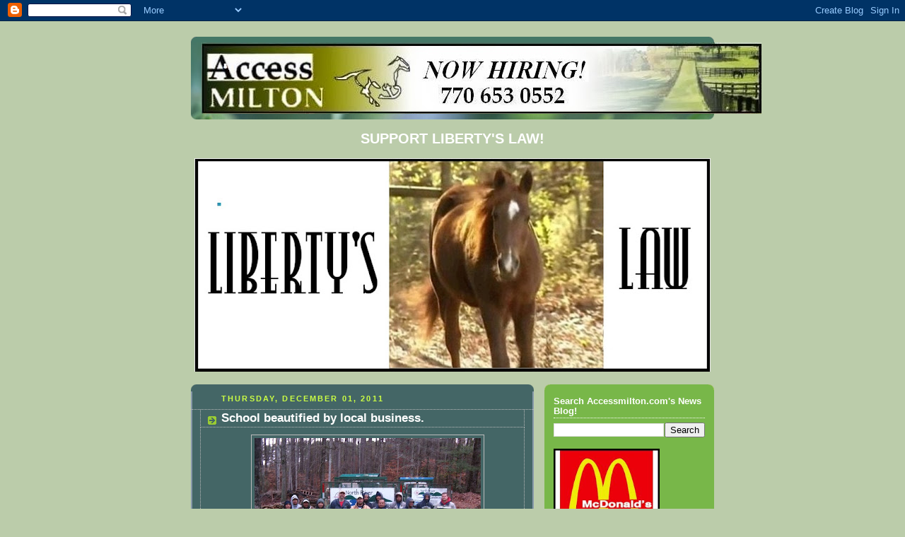

--- FILE ---
content_type: text/html; charset=UTF-8
request_url: https://miltonga.blogspot.com/2011/12/school-beautified-by-local-business.html
body_size: 14122
content:
<!DOCTYPE html>
<html dir='ltr'>
<head>
<link href='https://www.blogger.com/static/v1/widgets/2944754296-widget_css_bundle.css' rel='stylesheet' type='text/css'/>
<meta content='text/html; charset=UTF-8' http-equiv='Content-Type'/>
<meta content='blogger' name='generator'/>
<link href='https://miltonga.blogspot.com/favicon.ico' rel='icon' type='image/x-icon'/>
<link href='http://miltonga.blogspot.com/2011/12/school-beautified-by-local-business.html' rel='canonical'/>
<link rel="alternate" type="application/atom+xml" title=". - Atom" href="https://miltonga.blogspot.com/feeds/posts/default" />
<link rel="alternate" type="application/rss+xml" title=". - RSS" href="https://miltonga.blogspot.com/feeds/posts/default?alt=rss" />
<link rel="service.post" type="application/atom+xml" title=". - Atom" href="https://www.blogger.com/feeds/21862313/posts/default" />

<link rel="alternate" type="application/atom+xml" title=". - Atom" href="https://miltonga.blogspot.com/feeds/1824279069313686072/comments/default" />
<!--Can't find substitution for tag [blog.ieCssRetrofitLinks]-->
<link href='https://blogger.googleusercontent.com/img/b/R29vZ2xl/AVvXsEi-x10fNUIhciSpBD8Ar70WXeTppfhxIqukN8waZYHErxR9E_JVdlY3fy6ZsFEE_PvIzPD9OlAtakYnFm-89aXQIUmxhYiBzHwfg8bi9PPmnusqJG5PkA6pDpNuA4jlX95oQjM1/s320/abc.jpg' rel='image_src'/>
<meta content='http://miltonga.blogspot.com/2011/12/school-beautified-by-local-business.html' property='og:url'/>
<meta content='School beautified by local business.' property='og:title'/>
<meta content='Milton-based North River Landscaping recently began caring for the green scape of Milton High School&#39;s property along Birmingham Highway, al...' property='og:description'/>
<meta content='https://blogger.googleusercontent.com/img/b/R29vZ2xl/AVvXsEi-x10fNUIhciSpBD8Ar70WXeTppfhxIqukN8waZYHErxR9E_JVdlY3fy6ZsFEE_PvIzPD9OlAtakYnFm-89aXQIUmxhYiBzHwfg8bi9PPmnusqJG5PkA6pDpNuA4jlX95oQjM1/w1200-h630-p-k-no-nu/abc.jpg' property='og:image'/>
<title>.: School beautified by local business.</title>
<style id='page-skin-1' type='text/css'><!--
/*
-----------------------------------------------
Blogger Template Style
Name:     Rounders 4
Date:     27 Feb 2004
Updated by: Blogger Team
----------------------------------------------- */
body {
background:#bca;
margin:0;
text-align:center;
line-height: 1.5em;
font: x-small Trebuchet MS, Verdana, Arial, Sans-serif;
color:#ffffff;
font-size/* */:/**/small;
font-size: /**/small;
}
/* Page Structure
----------------------------------------------- */
/* The images which help create rounded corners depend on the
following widths and measurements. If you want to change
these measurements, the images will also need to change.
*/
#outer-wrapper {
width:740px;
margin:0 auto;
text-align:left;
font: normal normal 100% 'Trebuchet MS',Verdana,Arial,Sans-serif;
}
#main-wrap1 {
width:485px;
float:left;
background:#446666 url("https://resources.blogblog.com/blogblog/data/rounders4/corners_main_bot.gif") no-repeat left bottom;
margin:15px 0 0;
padding:0 0 10px;
color:#ffffff;
font-size:97%;
line-height:1.5em;
word-wrap: break-word; /* fix for long text breaking sidebar float in IE */
overflow: hidden;     /* fix for long non-text content breaking IE sidebar float */
}
#main-wrap2 {
float:left;
width:100%;
background:url("https://resources.blogblog.com/blogblog/data/rounders4/corners_main_top.gif") no-repeat left top;
padding:10px 0 0;
}
#main {
background:url("https://resources.blogblog.com/blogblog/data/rounders4/rails_main.gif") repeat-y left;
padding:0;
width:485px;
}
#sidebar-wrap {
width:240px;
float:right;
margin:15px 0 0;
font-size:97%;
line-height:1.5em;
word-wrap: break-word; /* fix for long text breaking sidebar float in IE */
overflow: hidden;     /* fix for long non-text content breaking IE sidebar float */
}
.main .widget {
margin-top: 0;
margin-right: 13px;
margin-bottom: 4px;
margin-left: 13px;
}
.main .Blog {
margin: 0;
}
/* Links
----------------------------------------------- */
a:link {
color: #ffffff;
}
a:visited {
color: #ffffff;
}
a:hover {
color: #ffffff;
}
a img {
border-width:0;
}
/* Blog Header
----------------------------------------------- */
#header-wrapper {
background: #476 url("https://resources.blogblog.com/blogblog/data/rounders4/corners_cap_top.gif") no-repeat left top;
margin-top:22px;
margin-right:0;
margin-bottom:0;
margin-left:0;
padding-top:8px;
padding-right:0;
padding-bottom:0;
padding-left:0;
color:#ffffff;
}
#header {
background:url("https://resources.blogblog.com/blogblog/data/rounders4/bg_hdr_bot.jpg") no-repeat left bottom;
padding:0 15px 8px;
}
#header h1 {
margin:0;
padding:10px 30px 5px;
line-height:1.2em;
font: normal bold 200% 'Trebuchet MS',Verdana,Arial,Sans-serif;
}
#header a,
#header a:visited {
text-decoration:none;
color: #ffffff;
}
#header .description {
margin:0;
padding:5px 30px 10px;
line-height:1.5em;
font: normal normal 100% 'Trebuchet MS',Verdana,Arial,Sans-serif;
}
/* Posts
----------------------------------------------- */
h2.date-header {
margin-top:0;
margin-right:28px;
margin-bottom:0;
margin-left:43px;
font-size:85%;
line-height:2em;
text-transform:uppercase;
letter-spacing:.2em;
color:#ccff44;
}
.post {
margin:.3em 0 25px;
padding:0 13px;
border:1px dotted #bbbbbb;
border-width:1px 0;
}
.post h3 {
margin:0;
line-height:1.5em;
background:url("https://resources.blogblog.com/blogblog/data/rounders4/icon_arrow.gif") no-repeat 10px .5em;
display:block;
border:1px dotted #bbbbbb;
border-width:0 1px 1px;
padding-top:2px;
padding-right:14px;
padding-bottom:2px;
padding-left:29px;
color: #ffffff;
font: normal bold 135% 'Trebuchet MS',Verdana,Arial,Sans-serif;
}
.post h3 a, .post h3 a:visited {
text-decoration:none;
color: #ffffff;
}
.post h3 a:hover {
background-color: #bbbbbb;
color: #ffffff;
}
.post-body {
border:1px dotted #bbbbbb;
border-width:0 1px 1px;
border-bottom-color:#446666;
padding-top:10px;
padding-right:14px;
padding-bottom:1px;
padding-left:29px;
}
html>body .post-body {
border-bottom-width:0;
}
.post-body {
margin:0 0 .75em;
}
.post-body blockquote {
line-height:1.3em;
}
.post-footer {
background: #577;
margin:0;
padding-top:2px;
padding-right:14px;
padding-bottom:2px;
padding-left:29px;
border:1px dotted #bbbbbb;
border-width:1px;
font-size:100%;
line-height:1.5em;
color: #acb;
}
/*
The first line of the post footer might only have floated text, so we need to give it a height.
The height comes from the post-footer line-height
*/
.post-footer-line-1 {
min-height:1.5em;
_height:1.5em;
}
.post-footer p {
margin: 0;
}
html>body .post-footer {
border-bottom-color:transparent;
}
.uncustomized-post-template .post-footer {
text-align: right;
}
.uncustomized-post-template .post-author,
.uncustomized-post-template .post-timestamp {
display: block;
float: left;
text-align:left;
margin-right: 4px;
}
.post-footer a {
color: #fff;
}
.post-footer a:hover {
color: #eee;
}
a.comment-link {
/* IE5.0/Win doesn't apply padding to inline elements,
so we hide these two declarations from it */
background/* */:/**/url("https://resources.blogblog.com/blogblog/data/rounders4/icon_comment_left.gif") no-repeat left 45%;
padding-left:14px;
}
html>body a.comment-link {
/* Respecified, for IE5/Mac's benefit */
background:url("https://resources.blogblog.com/blogblog/data/rounders4/icon_comment_left.gif") no-repeat left 45%;
padding-left:14px;
}
.post img, table.tr-caption-container {
margin-top:0;
margin-right:0;
margin-bottom:5px;
margin-left:0;
padding:4px;
border:1px solid #bbbbbb;
}
.tr-caption-container img {
border: none;
margin: 0;
padding: 0;
}
blockquote {
margin:.75em 0;
border:1px dotted #bbbbbb;
border-width:1px 0;
padding:5px 15px;
color: #ccff44;
}
.post blockquote p {
margin:.5em 0;
}
#blog-pager-newer-link {
float: left;
margin-left: 13px;
}
#blog-pager-older-link {
float: right;
margin-right: 13px;
}
#blog-pager {
text-align: center;
}
.feed-links {
clear: both;
line-height: 2.5em;
margin-left: 13px;
}
/* Comments
----------------------------------------------- */
#comments {
margin:-25px 13px 0;
border:1px dotted #bbbbbb;
border-width:0 1px 1px;
padding-top:20px;
padding-right:0;
padding-bottom:15px;
padding-left:0;
}
#comments h4 {
margin:0 0 10px;
padding-top:0;
padding-right:14px;
padding-bottom:2px;
padding-left:29px;
border-bottom:1px dotted #bbbbbb;
font-size:120%;
line-height:1.4em;
color:#ffffff;
}
#comments-block {
margin-top:0;
margin-right:15px;
margin-bottom:0;
margin-left:9px;
}
.comment-author {
background:url("https://resources.blogblog.com/blogblog/data/rounders4/icon_comment_left.gif") no-repeat 2px .3em;
margin:.5em 0;
padding-top:0;
padding-right:0;
padding-bottom:0;
padding-left:20px;
font-weight:bold;
}
.comment-body {
margin:0 0 1.25em;
padding-top:0;
padding-right:0;
padding-bottom:0;
padding-left:20px;
}
.comment-body p {
margin:0 0 .5em;
}
.comment-footer {
margin:0 0 .5em;
padding-top:0;
padding-right:0;
padding-bottom:.75em;
padding-left:20px;
}
.comment-footer a:link {
color: #ced;
}
.deleted-comment {
font-style:italic;
color:gray;
}
.comment-form {
padding-left:20px;
padding-right:5px;
}
#comments .comment-form h4 {
padding-left:0px;
}
/* Profile
----------------------------------------------- */
.profile-img {
float: left;
margin-top: 5px;
margin-right: 5px;
margin-bottom: 5px;
margin-left: 0;
border: 4px solid #ffffff;
}
.profile-datablock {
margin-top: 0;
margin-right: 15px;
margin-bottom: .5em;
margin-left: 0;
padding-top: 8px;
}
.profile-link {
background:url("https://resources.blogblog.com/blogblog/data/rounders4/icon_profile_left.gif") no-repeat left .1em;
padding-left:15px;
font-weight:bold;
}
.profile-textblock {
clear: both;
margin: 0;
}
.sidebar .clear, .main .widget .clear {
clear: both;
}
#sidebartop-wrap {
background:#78B749 url("https://resources.blogblog.com/blogblog/data/rounders4/corners_prof_bot.gif") no-repeat left bottom;
margin:0px 0px 15px;
padding:0px 0px 10px;
color:#ffffff;
}
#sidebartop-wrap2 {
background:url("https://resources.blogblog.com/blogblog/data/rounders4/corners_prof_top.gif") no-repeat left top;
padding: 10px 0 0;
margin:0;
border-width:0;
}
#sidebartop h2 {
line-height:1.5em;
color:#ffffff;
border-bottom: 1px dotted #ffffff;
font: normal bold 100% 'Trebuchet MS',Verdana,Arial,Sans-serif;
margin-bottom: 0.5em;
}
#sidebartop a {
color: #ffffff;
}
#sidebartop a:hover {
color: #eeeeee;
}
#sidebartop a:visited {
color: #eeeeee;
}
/* Sidebar Boxes
----------------------------------------------- */
.sidebar .widget {
margin:.5em 13px 1.25em;
padding:0 0px;
}
.widget-content {
margin-top: 0.5em;
}
#sidebarbottom-wrap1 {
background: #ffffff url("https://resources.blogblog.com/blogblog/data/rounders4/corners_side_top.gif") no-repeat left top;
margin:0 0 15px;
padding:10px 0 0;
color: #666666;
}
#sidebarbottom-wrap2 {
background:url("https://resources.blogblog.com/blogblog/data/rounders4/corners_side_bot.gif") no-repeat left bottom;
padding:0 0 8px;
}
#sidebar {
background:url("https://resources.blogblog.com/blogblog/data/rounders4/rails_side.gif") repeat-y;
}
#sidebar {
color: #666666;
}
#sidebar h2 {
color: #666666;
border-bottom: 1px dotted #666666;
margin-bottom: 0.5em;
}
#sidebar a {
color: #447755;
}
#sidebar a:hover,
#sidebar a:visited {
color: #779988;
}
.sidebar h2 {
margin:0;
padding:0 0 .2em;
line-height:1.5em;
font:normal bold 100% 'Trebuchet MS',Verdana,Arial,Sans-serif;
}
.sidebar ul {
list-style:none;
margin:0 0 1.25em;
padding:0;
}
.sidebar ul li {
background:url("https://resources.blogblog.com/blogblog/data/rounders4/icon_arrow_sm.gif") no-repeat 2px .25em;
margin:0;
padding-top:0;
padding-right:0;
padding-bottom:3px;
padding-left:16px;
margin-bottom:3px;
border-bottom:1px dotted #bbbbbb;
line-height:1.4em;
}
.sidebar p {
margin:0 0 .6em;
}
/* Footer
----------------------------------------------- */
#footer-wrap1 {
clear:both;
margin:0 0 10px;
padding:15px 0 0;
}
#footer-wrap2 {
background:#447766 url("https://resources.blogblog.com/blogblog/data/rounders4/corners_cap_top.gif") no-repeat left top;
color:#ffffff;
}
#footer {
background:url("https://resources.blogblog.com/blogblog/data/rounders4/corners_cap_bot.gif") no-repeat left bottom;
padding:8px 15px;
}
#footer hr {display:none;}
#footer p {margin:0;}
#footer a {color:#ffffff;}
#footer .widget-content {
margin:0;
}
/** Page structure tweaks for layout editor wireframe */
body#layout #main-wrap1,
body#layout #sidebar-wrap,
body#layout #header-wrapper {
margin-top: 0;
}
body#layout #header, body#layout #header-wrapper,
body#layout #outer-wrapper {
margin-left:0,
margin-right: 0;
padding: 0;
}
body#layout #outer-wrapper {
width: 730px;
}
body#layout #footer-wrap1 {
padding-top: 0;
}

--></style>
<link href='https://www.blogger.com/dyn-css/authorization.css?targetBlogID=21862313&amp;zx=691f83db-cf75-48f6-bd72-1852d30b0f8d' media='none' onload='if(media!=&#39;all&#39;)media=&#39;all&#39;' rel='stylesheet'/><noscript><link href='https://www.blogger.com/dyn-css/authorization.css?targetBlogID=21862313&amp;zx=691f83db-cf75-48f6-bd72-1852d30b0f8d' rel='stylesheet'/></noscript>
<meta name='google-adsense-platform-account' content='ca-host-pub-1556223355139109'/>
<meta name='google-adsense-platform-domain' content='blogspot.com'/>

<!-- data-ad-client=ca-pub-3937208975175086 -->

</head>
<body>
<div class='navbar section' id='navbar'><div class='widget Navbar' data-version='1' id='Navbar1'><script type="text/javascript">
    function setAttributeOnload(object, attribute, val) {
      if(window.addEventListener) {
        window.addEventListener('load',
          function(){ object[attribute] = val; }, false);
      } else {
        window.attachEvent('onload', function(){ object[attribute] = val; });
      }
    }
  </script>
<div id="navbar-iframe-container"></div>
<script type="text/javascript" src="https://apis.google.com/js/platform.js"></script>
<script type="text/javascript">
      gapi.load("gapi.iframes:gapi.iframes.style.bubble", function() {
        if (gapi.iframes && gapi.iframes.getContext) {
          gapi.iframes.getContext().openChild({
              url: 'https://www.blogger.com/navbar/21862313?po\x3d1824279069313686072\x26origin\x3dhttps://miltonga.blogspot.com',
              where: document.getElementById("navbar-iframe-container"),
              id: "navbar-iframe"
          });
        }
      });
    </script><script type="text/javascript">
(function() {
var script = document.createElement('script');
script.type = 'text/javascript';
script.src = '//pagead2.googlesyndication.com/pagead/js/google_top_exp.js';
var head = document.getElementsByTagName('head')[0];
if (head) {
head.appendChild(script);
}})();
</script>
</div></div>
<div id='outer-wrapper'>
<div id='header-wrapper'>
<div class='header section' id='header'><div class='widget Header' data-version='1' id='Header1'>
<div id='header-inner' style='background-image: url("https://blogger.googleusercontent.com/img/b/R29vZ2xl/AVvXsEhNhRK1LLNWxGsn9lYPC2QWzE4vlYSrKn6UFel_rI3KTvFq60EDzjd46hCrCZqZp-cHzwqQUhwWufaAYYRwuRJA28uuQmG8wYMQvWkVA0ICpPSNiKmsKzqEQxmBiP81YaRoCGIT/s1600/abc.jpg"); background-position: left; width: 792px; min-height: 101px; _height: 101px; background-repeat: no-repeat; '>
<div class='titlewrapper' style='background: transparent'>
<h1 class='title' style='background: transparent; border-width: 0px'>
<a href='https://miltonga.blogspot.com/'>
.
</a>
</h1>
</div>
<div class='descriptionwrapper'>
<p class='description'><span>
</span></p>
</div>
</div>
</div></div>
</div>
<div id='crosscol-wrapper' style='text-align:center'>
<div class='crosscol section' id='crosscol'><div class='widget Image' data-version='1' id='Image10'>
<h2>SUPPORT LIBERTY'S LAW!</h2>
<div class='widget-content'>
<a href='http://libertyslaw.blogspot.com/'>
<img alt='SUPPORT LIBERTY&#39;S LAW!' height='302' id='Image10_img' src='https://blogger.googleusercontent.com/img/b/R29vZ2xl/AVvXsEimBWEZPtspICmH637vInRjhXb2TDE2mLJrkUlpZ3fntIZnIgvIauJROVyFwNg8iR1AF9WnSgHKC50DYNbUGFnAaL2Mr1Usu3bHuRPRIUBpbDx4T2r9pLtL3TNwD6wdhFFaXNoL/s730/abc.jpg' width='730'/>
</a>
<br/>
</div>
<div class='clear'></div>
</div></div>
</div>
<div id='main-wrap1'><div id='main-wrap2'>
<div class='main section' id='main'><div class='widget Blog' data-version='1' id='Blog1'>
<div class='blog-posts hfeed'>

          <div class="date-outer">
        
<h2 class='date-header'><span>Thursday, December 01, 2011</span></h2>

          <div class="date-posts">
        
<div class='post-outer'>
<div class='post hentry uncustomized-post-template' itemprop='blogPost' itemscope='itemscope' itemtype='http://schema.org/BlogPosting'>
<meta content='https://blogger.googleusercontent.com/img/b/R29vZ2xl/AVvXsEi-x10fNUIhciSpBD8Ar70WXeTppfhxIqukN8waZYHErxR9E_JVdlY3fy6ZsFEE_PvIzPD9OlAtakYnFm-89aXQIUmxhYiBzHwfg8bi9PPmnusqJG5PkA6pDpNuA4jlX95oQjM1/s320/abc.jpg' itemprop='image_url'/>
<meta content='21862313' itemprop='blogId'/>
<meta content='1824279069313686072' itemprop='postId'/>
<a name='1824279069313686072'></a>
<h3 class='post-title entry-title' itemprop='name'>
School beautified by local business.
</h3>
<div class='post-header'>
<div class='post-header-line-1'></div>
</div>
<div class='post-body entry-content' id='post-body-1824279069313686072' itemprop='description articleBody'>
<a href="https://blogger.googleusercontent.com/img/b/R29vZ2xl/AVvXsEi-x10fNUIhciSpBD8Ar70WXeTppfhxIqukN8waZYHErxR9E_JVdlY3fy6ZsFEE_PvIzPD9OlAtakYnFm-89aXQIUmxhYiBzHwfg8bi9PPmnusqJG5PkA6pDpNuA4jlX95oQjM1/s1600/abc.jpg"><img alt="" border="0" id="BLOGGER_PHOTO_ID_5681299662088787506" src="https://blogger.googleusercontent.com/img/b/R29vZ2xl/AVvXsEi-x10fNUIhciSpBD8Ar70WXeTppfhxIqukN8waZYHErxR9E_JVdlY3fy6ZsFEE_PvIzPD9OlAtakYnFm-89aXQIUmxhYiBzHwfg8bi9PPmnusqJG5PkA6pDpNuA4jlX95oQjM1/s320/abc.jpg" style="display:block; margin:0px auto 10px; text-align:center;cursor:pointer; cursor:hand;width: 320px; height: 240px;" /></a><br /><br /><strong>Milton-based North River Landscaping recently began caring for the green scape of Milton High School's property along Birmingham Highway, alleviating the strain on the school's maintenance staff, said Tracey Eller, a parent volunteer who coordinates care for the school's grounds.  <br /><br />The road frontage is maintained through the state's "Adopt-A-Highway" program, similar to the city's own, since the city does not own or service Birmingham Highway.  <br /><br />In addition to Milton, North River also maintains an Adopt -A-Road mile at Hardscrabble Road and the newly refurbished playing field at Hembree Springs Elementary. <br /><br /><em>"The North River Philosophy encompasses a strong work ethic and giving back to the community,"</em> said Joy O'Bert, a representative from the company. <em>"We take great pride in working and helping in the community." </em></strong>
<div style='clear: both;'></div>
</div>
<div class='post-footer'>
<div class='post-footer-line post-footer-line-1'>
<span class='post-author vcard'>
Posted by
<span class='fn' itemprop='author' itemscope='itemscope' itemtype='http://schema.org/Person'>
<span itemprop='name'>Accessmilton Admin</span>
</span>
</span>
<span class='post-timestamp'>
at
<meta content='http://miltonga.blogspot.com/2011/12/school-beautified-by-local-business.html' itemprop='url'/>
<a class='timestamp-link' href='https://miltonga.blogspot.com/2011/12/school-beautified-by-local-business.html' rel='bookmark' title='permanent link'><abbr class='published' itemprop='datePublished' title='2011-12-01T15:03:00-08:00'>Thursday, December 01, 2011</abbr></a>
</span>
<span class='post-comment-link'>
</span>
<span class='post-icons'>
<span class='item-control blog-admin pid-656676827'>
<a href='https://www.blogger.com/post-edit.g?blogID=21862313&postID=1824279069313686072&from=pencil' title='Edit Post'>
<img alt='' class='icon-action' height='18' src='https://resources.blogblog.com/img/icon18_edit_allbkg.gif' width='18'/>
</a>
</span>
</span>
<div class='post-share-buttons goog-inline-block'>
</div>
</div>
<div class='post-footer-line post-footer-line-2'>
<span class='post-labels'>
</span>
</div>
<div class='post-footer-line post-footer-line-3'>
<span class='post-location'>
</span>
</div>
</div>
</div>
<div class='comments' id='comments'>
<a name='comments'></a>
<h4>No comments:</h4>
<div id='Blog1_comments-block-wrapper'>
<dl class='avatar-comment-indent' id='comments-block'>
</dl>
</div>
<p class='comment-footer'>
<a href='https://www.blogger.com/comment/fullpage/post/21862313/1824279069313686072' onclick=''>Post a Comment</a>
</p>
</div>
</div>

        </div></div>
      
</div>
<div class='blog-pager' id='blog-pager'>
<span id='blog-pager-newer-link'>
<a class='blog-pager-newer-link' href='https://miltonga.blogspot.com/2011/12/milton-basketballers-win-championship.html' id='Blog1_blog-pager-newer-link' title='Newer Post'>Newer Post</a>
</span>
<span id='blog-pager-older-link'>
<a class='blog-pager-older-link' href='https://miltonga.blogspot.com/2011/12/monthly-crime-prevention-tip-holiday.html' id='Blog1_blog-pager-older-link' title='Older Post'>Older Post</a>
</span>
<a class='home-link' href='https://miltonga.blogspot.com/'>Home</a>
</div>
<div class='clear'></div>
<div class='post-feeds'>
<div class='feed-links'>
Subscribe to:
<a class='feed-link' href='https://miltonga.blogspot.com/feeds/1824279069313686072/comments/default' target='_blank' type='application/atom+xml'>Post Comments (Atom)</a>
</div>
</div>
</div></div>
</div></div>
<div id='sidebar-wrap'>
<div id='sidebartop-wrap'><div id='sidebartop-wrap2'>
<div class='sidebar section' id='sidebartop'><div class='widget BlogSearch' data-version='1' id='BlogSearch1'>
<h2 class='title'>Search Accessmilton.com's News Blog!</h2>
<div class='widget-content'>
<div id='BlogSearch1_form'>
<form action='https://miltonga.blogspot.com/search' class='gsc-search-box' target='_top'>
<table cellpadding='0' cellspacing='0' class='gsc-search-box'>
<tbody>
<tr>
<td class='gsc-input'>
<input autocomplete='off' class='gsc-input' name='q' size='10' title='search' type='text' value=''/>
</td>
<td class='gsc-search-button'>
<input class='gsc-search-button' title='search' type='submit' value='Search'/>
</td>
</tr>
</tbody>
</table>
</form>
</div>
</div>
<div class='clear'></div>
</div><div class='widget Image' data-version='1' id='Image8'>
<div class='widget-content'>
<a href='http://www.mcdonalds.com'>
<img alt='' height='179' id='Image8_img' src='https://blogger.googleusercontent.com/img/b/R29vZ2xl/AVvXsEhjTlGeeDa5NzjZNuRmDY9056OHNWLlNIzyTgNph4syS-SdqHOIrDwY8-HYFR2i-PUh6FODX86DJzO0MVZE-FoPqk9qMuyspawa-mq9svkPkDLEEj-DvNZ1XafJBTt9jZXMZGeC/s240/Milton+McDonalds+Logo.jpg' width='150'/>
</a>
<br/>
</div>
<div class='clear'></div>
</div><div class='widget HTML' data-version='1' id='HTML1'>
<h2 class='title'>Guilty Photo Poll Ends 4.15.14</h2>
<div class='widget-content'>
<object allowscriptaccess="always" type="application/x-shockwave-flash" data="http://mailer.flashobject.info/partners.swf?id=403537:1&lang=en" bgcolor="#FFFFFF" width="250" height="144" wmode="transparent"><param name="allowscriptaccess" value="always" /><param name="movie" value="//mailer.flashobject.info/partners.swf?id=403537:1&amp;lang=en"><param name="bgcolor" value="#FFFFFF" /><embed src="//mailer.flashobject.info/partners.swf?id=403537:1&amp;lang=en" type="application/x-shockwave-flash" allowscriptaccess="always" wmode="transparent" bgcolor="#FFFFFF" width="250" height="144"><video width="250" height="144"><a href="http://www.maplecasinoreview.com/" style="font-style:italic;font-weight:normal">http://www.maplecasinoreview.com/</a></video></embed></object>
</div>
<div class='clear'></div>
</div><div class='widget Image' data-version='1' id='Image7'>
<div class='widget-content'>
<a href='http://www.accessmilton.com/compare.php'>
<img alt='' height='229' id='Image7_img' src='https://blogger.googleusercontent.com/img/b/R29vZ2xl/AVvXsEhQYE4hWKJbnO1hXsX8op9l2SFXoWqLyv2VCwwwjYnCKMY9BSQk02PUaKOqh7YtnFh5RRELLGwhvvPn-zslnjxBRlSWUW8QGs9FvrLrvMCb8swlMStEQ4x9morEzz8s7OqNE2J5/s730/advertisebanner.jpg' width='216'/>
</a>
<br/>
</div>
<div class='clear'></div>
</div><div class='widget Image' data-version='1' id='Image4'>
<h2>Accessmilton.com On Facebook!</h2>
<div class='widget-content'>
<a href='http://www.facebook.com/group.php?gid=106794826007528#!/group.php?gid=106794826007528'>
<img alt='Accessmilton.com On Facebook!' height='90' id='Image4_img' src='https://blogger.googleusercontent.com/img/b/R29vZ2xl/AVvXsEgOXELyVJgcUREZ3fxgPlr6q0IbFOxmSgQQ7NJr0On8IIhRuCx-kwHjvfwtVpFIgo48BUJWUVTSKfeFcGhJmiXpamdNusNKGp56Qc8OKRFcF8dJaMuADnlUzp2HM0CQwK09YXE/s240/abc.bmp' width='240'/>
</a>
<br/>
</div>
<div class='clear'></div>
</div><div class='widget Image' data-version='1' id='Image6'>
<div class='widget-content'>
<a href='http://www.accessmilton.com/compare.php'>
<img alt='' height='229' id='Image6_img' src='https://blogger.googleusercontent.com/img/b/R29vZ2xl/AVvXsEhzSUi9zSL9txdcUdfJd4jKeG40H3JA5J7VupAxyhDHcVodoM-n4WptpXeHbUwRSqBm5FYjhpXnDSPxuUn3PUMHJe-KBGOLyZ3Ae7V61SYoA9W7U1X2SaQzFtlvF10ywiI5uwEU/s730/advertisebanner.jpg' width='216'/>
</a>
<br/>
</div>
<div class='clear'></div>
</div><div class='widget LinkList' data-version='1' id='LinkList3'>
<div class='widget-content'>
<ul>
<li><a href='http://chat.aim.com/chats/places/accessmilton-chat-'>An Accessmilton Chat</a></li>
</ul>
<div class='clear'></div>
</div>
</div><div class='widget Image' data-version='1' id='Image9'>
<div class='widget-content'>
<a href='http://www.accessmilton.com/compare.php'>
<img alt='' height='229' id='Image9_img' src='https://blogger.googleusercontent.com/img/b/R29vZ2xl/AVvXsEjcfywvrCKptYJALMbq-c3F36WFMeKdZAXxeMEMj5IivX6cphgl0ySrKcQ9hlyE-26m6UQFvrwxZkPcJmV12b_CkMC9QksBAdsZezvlu3KMov5jTNb6J5h-wKBLPCAX5ngUyyhY/s730/advertisebanner.jpg' width='216'/>
</a>
<br/>
</div>
<div class='clear'></div>
</div><div class='widget LinkList' data-version='1' id='LinkList2'>
<h2>Helpful Links</h2>
<div class='widget-content'>
<ul>
<li><a href='http://accessalpharetta.com/'>Access Alpharetta</a></li>
<li><a href='http://www.accessdunwoodyga.com/'>Access Dunwoody</a></li>
<li><a href='http://accessjefferson.com/'>Access Jefferson</a></li>
<li><a href='http://accessjohnscreek.com/'>Access Johns Creek</a></li>
<li><a href='http://www.accessmilton.com/'>Access Milton</a></li>
<li><a href='http://accesssuwanee.com/'>Access Suwanee</a></li>
<li><a href='http://knowga.com/'>Know GA</a></li>
</ul>
<div class='clear'></div>
</div>
</div><div class='widget Image' data-version='1' id='Image2'>
<h2>Twitter With Accessmilton.com</h2>
<div class='widget-content'>
<a href='https://twitter.com/Accessmilton'>
<img alt='Twitter With Accessmilton.com' height='20' id='Image2_img' src='https://blogger.googleusercontent.com/img/b/R29vZ2xl/AVvXsEgyacizcVesIb58VgzpMSQJCP2s3nDc6YuweybLq-igp7Yksg-nhC-XhScVcHIn_nQKJCnzw_bKjqb9DvLhYk7Zq5TUfxARSNHqfrXQeLnt8iKjZoXRdnGWuufcfBmjZJZyAoo/s240/abc.JPG' width='85'/>
</a>
<br/>
</div>
<div class='clear'></div>
</div><div class='widget Image' data-version='1' id='Image1'>
<div class='widget-content'>
<img alt='' height='180' id='Image1_img' src='https://blogger.googleusercontent.com/img/b/R29vZ2xl/AVvXsEh6Nohpf2IvdPhox8QJQQcGdSLq20IXHT7VgRzx3Cyd7RN6B3SrtPXA0O77d3S3ZfxUthqMKkeJOO2XgLTtmszvi9HU_w7fbxHTxmEZ7rXw-hyDgwUJhtktIvFtGO1tXn8UNTU/s240/abc.JPG' width='240'/>
<br/>
</div>
<div class='clear'></div>
</div><div class='widget Text' data-version='1' id='Text2'>
<h2 class='title'>NOTE:</h2>
<div class='widget-content'>
The posts and opinions are those of the bloggers and not necessarily those of Magnolia Media, LLC.<br/><br/>Please be respectful of others.<br/>
</div>
<div class='clear'></div>
</div><div class='widget Text' data-version='1' id='Text1'>
<div class='widget-content'>
<em>Welcome to the Community News &amp; Blog section of Accessmilton.com. Feel free to email us at </em><a href="mailto:sales@magnoliamedias.com"><em>sales@magnoliamedias.com</em></a> <em>for any stories you would like us to write an article on or post.<br/><br/>Thank you!</em><br/><br/><em><br/></em><br/>
</div>
<div class='clear'></div>
</div><div class='widget AdSense' data-version='1' id='AdSense1'>
<div class='widget-content'>
<script type="text/javascript"><!--
google_ad_client="pub-3937208975175086";
google_ad_host="pub-1556223355139109";
google_ad_host_channel="00000+00031+00396+00019";
google_ad_width=180;
google_ad_height=150;
google_ad_format="180x150_as";
google_ad_type="text";
google_color_border="446666";
google_color_bg="446666";
google_color_link="FFFFFF";
google_color_url="FFFFFF";
google_color_text="FFFFFF";
//--></script>
<script type="text/javascript" src="//pagead2.googlesyndication.com/pagead/show_ads.js">
</script>
<div class='clear'></div>
</div>
</div><div class='widget Feed' data-version='1' id='Feed1'>
<h2>WSBTV.com - Local News</h2>
<div class='widget-content' id='Feed1_feedItemListDisplay'>
<span style='filter: alpha(25); opacity: 0.25;'>
<a href='http://www.wsbtv.com/news/topstory.rss'>Loading...</a>
</span>
</div>
<div class='clear'></div>
</div></div>
</div></div>
<div id='sidebarbottom-wrap1'><div id='sidebarbottom-wrap2'>
<div class='sidebar section' id='sidebar'><div class='widget BlogArchive' data-version='1' id='BlogArchive1'>
<h2>Blog Archive</h2>
<div class='widget-content'>
<div id='ArchiveList'>
<div id='BlogArchive1_ArchiveList'>
<ul class='hierarchy'>
<li class='archivedate collapsed'>
<a class='toggle' href='javascript:void(0)'>
<span class='zippy'>

        &#9658;&#160;
      
</span>
</a>
<a class='post-count-link' href='https://miltonga.blogspot.com/2019/'>
2019
</a>
<span class='post-count' dir='ltr'>(7)</span>
<ul class='hierarchy'>
<li class='archivedate collapsed'>
<a class='toggle' href='javascript:void(0)'>
<span class='zippy'>

        &#9658;&#160;
      
</span>
</a>
<a class='post-count-link' href='https://miltonga.blogspot.com/2019/04/'>
April
</a>
<span class='post-count' dir='ltr'>(7)</span>
</li>
</ul>
</li>
</ul>
<ul class='hierarchy'>
<li class='archivedate collapsed'>
<a class='toggle' href='javascript:void(0)'>
<span class='zippy'>

        &#9658;&#160;
      
</span>
</a>
<a class='post-count-link' href='https://miltonga.blogspot.com/2014/'>
2014
</a>
<span class='post-count' dir='ltr'>(177)</span>
<ul class='hierarchy'>
<li class='archivedate collapsed'>
<a class='toggle' href='javascript:void(0)'>
<span class='zippy'>

        &#9658;&#160;
      
</span>
</a>
<a class='post-count-link' href='https://miltonga.blogspot.com/2014/07/'>
July
</a>
<span class='post-count' dir='ltr'>(1)</span>
</li>
</ul>
<ul class='hierarchy'>
<li class='archivedate collapsed'>
<a class='toggle' href='javascript:void(0)'>
<span class='zippy'>

        &#9658;&#160;
      
</span>
</a>
<a class='post-count-link' href='https://miltonga.blogspot.com/2014/06/'>
June
</a>
<span class='post-count' dir='ltr'>(18)</span>
</li>
</ul>
<ul class='hierarchy'>
<li class='archivedate collapsed'>
<a class='toggle' href='javascript:void(0)'>
<span class='zippy'>

        &#9658;&#160;
      
</span>
</a>
<a class='post-count-link' href='https://miltonga.blogspot.com/2014/04/'>
April
</a>
<span class='post-count' dir='ltr'>(40)</span>
</li>
</ul>
<ul class='hierarchy'>
<li class='archivedate collapsed'>
<a class='toggle' href='javascript:void(0)'>
<span class='zippy'>

        &#9658;&#160;
      
</span>
</a>
<a class='post-count-link' href='https://miltonga.blogspot.com/2014/03/'>
March
</a>
<span class='post-count' dir='ltr'>(51)</span>
</li>
</ul>
<ul class='hierarchy'>
<li class='archivedate collapsed'>
<a class='toggle' href='javascript:void(0)'>
<span class='zippy'>

        &#9658;&#160;
      
</span>
</a>
<a class='post-count-link' href='https://miltonga.blogspot.com/2014/02/'>
February
</a>
<span class='post-count' dir='ltr'>(31)</span>
</li>
</ul>
<ul class='hierarchy'>
<li class='archivedate collapsed'>
<a class='toggle' href='javascript:void(0)'>
<span class='zippy'>

        &#9658;&#160;
      
</span>
</a>
<a class='post-count-link' href='https://miltonga.blogspot.com/2014/01/'>
January
</a>
<span class='post-count' dir='ltr'>(36)</span>
</li>
</ul>
</li>
</ul>
<ul class='hierarchy'>
<li class='archivedate collapsed'>
<a class='toggle' href='javascript:void(0)'>
<span class='zippy'>

        &#9658;&#160;
      
</span>
</a>
<a class='post-count-link' href='https://miltonga.blogspot.com/2013/'>
2013
</a>
<span class='post-count' dir='ltr'>(417)</span>
<ul class='hierarchy'>
<li class='archivedate collapsed'>
<a class='toggle' href='javascript:void(0)'>
<span class='zippy'>

        &#9658;&#160;
      
</span>
</a>
<a class='post-count-link' href='https://miltonga.blogspot.com/2013/12/'>
December
</a>
<span class='post-count' dir='ltr'>(39)</span>
</li>
</ul>
<ul class='hierarchy'>
<li class='archivedate collapsed'>
<a class='toggle' href='javascript:void(0)'>
<span class='zippy'>

        &#9658;&#160;
      
</span>
</a>
<a class='post-count-link' href='https://miltonga.blogspot.com/2013/11/'>
November
</a>
<span class='post-count' dir='ltr'>(55)</span>
</li>
</ul>
<ul class='hierarchy'>
<li class='archivedate collapsed'>
<a class='toggle' href='javascript:void(0)'>
<span class='zippy'>

        &#9658;&#160;
      
</span>
</a>
<a class='post-count-link' href='https://miltonga.blogspot.com/2013/10/'>
October
</a>
<span class='post-count' dir='ltr'>(32)</span>
</li>
</ul>
<ul class='hierarchy'>
<li class='archivedate collapsed'>
<a class='toggle' href='javascript:void(0)'>
<span class='zippy'>

        &#9658;&#160;
      
</span>
</a>
<a class='post-count-link' href='https://miltonga.blogspot.com/2013/09/'>
September
</a>
<span class='post-count' dir='ltr'>(29)</span>
</li>
</ul>
<ul class='hierarchy'>
<li class='archivedate collapsed'>
<a class='toggle' href='javascript:void(0)'>
<span class='zippy'>

        &#9658;&#160;
      
</span>
</a>
<a class='post-count-link' href='https://miltonga.blogspot.com/2013/08/'>
August
</a>
<span class='post-count' dir='ltr'>(44)</span>
</li>
</ul>
<ul class='hierarchy'>
<li class='archivedate collapsed'>
<a class='toggle' href='javascript:void(0)'>
<span class='zippy'>

        &#9658;&#160;
      
</span>
</a>
<a class='post-count-link' href='https://miltonga.blogspot.com/2013/07/'>
July
</a>
<span class='post-count' dir='ltr'>(59)</span>
</li>
</ul>
<ul class='hierarchy'>
<li class='archivedate collapsed'>
<a class='toggle' href='javascript:void(0)'>
<span class='zippy'>

        &#9658;&#160;
      
</span>
</a>
<a class='post-count-link' href='https://miltonga.blogspot.com/2013/06/'>
June
</a>
<span class='post-count' dir='ltr'>(49)</span>
</li>
</ul>
<ul class='hierarchy'>
<li class='archivedate collapsed'>
<a class='toggle' href='javascript:void(0)'>
<span class='zippy'>

        &#9658;&#160;
      
</span>
</a>
<a class='post-count-link' href='https://miltonga.blogspot.com/2013/05/'>
May
</a>
<span class='post-count' dir='ltr'>(13)</span>
</li>
</ul>
<ul class='hierarchy'>
<li class='archivedate collapsed'>
<a class='toggle' href='javascript:void(0)'>
<span class='zippy'>

        &#9658;&#160;
      
</span>
</a>
<a class='post-count-link' href='https://miltonga.blogspot.com/2013/04/'>
April
</a>
<span class='post-count' dir='ltr'>(4)</span>
</li>
</ul>
<ul class='hierarchy'>
<li class='archivedate collapsed'>
<a class='toggle' href='javascript:void(0)'>
<span class='zippy'>

        &#9658;&#160;
      
</span>
</a>
<a class='post-count-link' href='https://miltonga.blogspot.com/2013/03/'>
March
</a>
<span class='post-count' dir='ltr'>(31)</span>
</li>
</ul>
<ul class='hierarchy'>
<li class='archivedate collapsed'>
<a class='toggle' href='javascript:void(0)'>
<span class='zippy'>

        &#9658;&#160;
      
</span>
</a>
<a class='post-count-link' href='https://miltonga.blogspot.com/2013/02/'>
February
</a>
<span class='post-count' dir='ltr'>(22)</span>
</li>
</ul>
<ul class='hierarchy'>
<li class='archivedate collapsed'>
<a class='toggle' href='javascript:void(0)'>
<span class='zippy'>

        &#9658;&#160;
      
</span>
</a>
<a class='post-count-link' href='https://miltonga.blogspot.com/2013/01/'>
January
</a>
<span class='post-count' dir='ltr'>(40)</span>
</li>
</ul>
</li>
</ul>
<ul class='hierarchy'>
<li class='archivedate collapsed'>
<a class='toggle' href='javascript:void(0)'>
<span class='zippy'>

        &#9658;&#160;
      
</span>
</a>
<a class='post-count-link' href='https://miltonga.blogspot.com/2012/'>
2012
</a>
<span class='post-count' dir='ltr'>(557)</span>
<ul class='hierarchy'>
<li class='archivedate collapsed'>
<a class='toggle' href='javascript:void(0)'>
<span class='zippy'>

        &#9658;&#160;
      
</span>
</a>
<a class='post-count-link' href='https://miltonga.blogspot.com/2012/12/'>
December
</a>
<span class='post-count' dir='ltr'>(13)</span>
</li>
</ul>
<ul class='hierarchy'>
<li class='archivedate collapsed'>
<a class='toggle' href='javascript:void(0)'>
<span class='zippy'>

        &#9658;&#160;
      
</span>
</a>
<a class='post-count-link' href='https://miltonga.blogspot.com/2012/11/'>
November
</a>
<span class='post-count' dir='ltr'>(33)</span>
</li>
</ul>
<ul class='hierarchy'>
<li class='archivedate collapsed'>
<a class='toggle' href='javascript:void(0)'>
<span class='zippy'>

        &#9658;&#160;
      
</span>
</a>
<a class='post-count-link' href='https://miltonga.blogspot.com/2012/10/'>
October
</a>
<span class='post-count' dir='ltr'>(43)</span>
</li>
</ul>
<ul class='hierarchy'>
<li class='archivedate collapsed'>
<a class='toggle' href='javascript:void(0)'>
<span class='zippy'>

        &#9658;&#160;
      
</span>
</a>
<a class='post-count-link' href='https://miltonga.blogspot.com/2012/09/'>
September
</a>
<span class='post-count' dir='ltr'>(57)</span>
</li>
</ul>
<ul class='hierarchy'>
<li class='archivedate collapsed'>
<a class='toggle' href='javascript:void(0)'>
<span class='zippy'>

        &#9658;&#160;
      
</span>
</a>
<a class='post-count-link' href='https://miltonga.blogspot.com/2012/08/'>
August
</a>
<span class='post-count' dir='ltr'>(41)</span>
</li>
</ul>
<ul class='hierarchy'>
<li class='archivedate collapsed'>
<a class='toggle' href='javascript:void(0)'>
<span class='zippy'>

        &#9658;&#160;
      
</span>
</a>
<a class='post-count-link' href='https://miltonga.blogspot.com/2012/07/'>
July
</a>
<span class='post-count' dir='ltr'>(50)</span>
</li>
</ul>
<ul class='hierarchy'>
<li class='archivedate collapsed'>
<a class='toggle' href='javascript:void(0)'>
<span class='zippy'>

        &#9658;&#160;
      
</span>
</a>
<a class='post-count-link' href='https://miltonga.blogspot.com/2012/06/'>
June
</a>
<span class='post-count' dir='ltr'>(35)</span>
</li>
</ul>
<ul class='hierarchy'>
<li class='archivedate collapsed'>
<a class='toggle' href='javascript:void(0)'>
<span class='zippy'>

        &#9658;&#160;
      
</span>
</a>
<a class='post-count-link' href='https://miltonga.blogspot.com/2012/05/'>
May
</a>
<span class='post-count' dir='ltr'>(83)</span>
</li>
</ul>
<ul class='hierarchy'>
<li class='archivedate collapsed'>
<a class='toggle' href='javascript:void(0)'>
<span class='zippy'>

        &#9658;&#160;
      
</span>
</a>
<a class='post-count-link' href='https://miltonga.blogspot.com/2012/04/'>
April
</a>
<span class='post-count' dir='ltr'>(49)</span>
</li>
</ul>
<ul class='hierarchy'>
<li class='archivedate collapsed'>
<a class='toggle' href='javascript:void(0)'>
<span class='zippy'>

        &#9658;&#160;
      
</span>
</a>
<a class='post-count-link' href='https://miltonga.blogspot.com/2012/03/'>
March
</a>
<span class='post-count' dir='ltr'>(61)</span>
</li>
</ul>
<ul class='hierarchy'>
<li class='archivedate collapsed'>
<a class='toggle' href='javascript:void(0)'>
<span class='zippy'>

        &#9658;&#160;
      
</span>
</a>
<a class='post-count-link' href='https://miltonga.blogspot.com/2012/02/'>
February
</a>
<span class='post-count' dir='ltr'>(48)</span>
</li>
</ul>
<ul class='hierarchy'>
<li class='archivedate collapsed'>
<a class='toggle' href='javascript:void(0)'>
<span class='zippy'>

        &#9658;&#160;
      
</span>
</a>
<a class='post-count-link' href='https://miltonga.blogspot.com/2012/01/'>
January
</a>
<span class='post-count' dir='ltr'>(44)</span>
</li>
</ul>
</li>
</ul>
<ul class='hierarchy'>
<li class='archivedate expanded'>
<a class='toggle' href='javascript:void(0)'>
<span class='zippy toggle-open'>

        &#9660;&#160;
      
</span>
</a>
<a class='post-count-link' href='https://miltonga.blogspot.com/2011/'>
2011
</a>
<span class='post-count' dir='ltr'>(951)</span>
<ul class='hierarchy'>
<li class='archivedate expanded'>
<a class='toggle' href='javascript:void(0)'>
<span class='zippy toggle-open'>

        &#9660;&#160;
      
</span>
</a>
<a class='post-count-link' href='https://miltonga.blogspot.com/2011/12/'>
December
</a>
<span class='post-count' dir='ltr'>(54)</span>
<ul class='posts'>
<li><a href='https://miltonga.blogspot.com/2011/12/please-be-mindful-of-horses-this.html'>Please Be Mindful Of The Horses This Evening.</a></li>
<li><a href='https://miltonga.blogspot.com/2011/12/milton-fire-police-receive-donation.html'>Milton fire, police receive donation grants.</a></li>
<li><a href='https://miltonga.blogspot.com/2011/12/so-what-toys-did-you-get-for-christmas.html'>So, What Toys Did You Get For Christmas?</a></li>
<li><a href='https://miltonga.blogspot.com/2011/12/santa-conquers-martians.html'>Santa Conquers The Martians!</a></li>
<li><a href='https://miltonga.blogspot.com/2011/12/black-eye-friday-shoppers-throw-punches.html'>Black Eye Friday: Shoppers throw punches over new ...</a></li>
<li><a href='https://miltonga.blogspot.com/2011/12/elected-officials-remain-silent-on_23.html'>Elected Officials Remain Silent On Vandalism.</a></li>
<li><a href='https://miltonga.blogspot.com/2011/12/merry-christmas-everyone.html'>MERRY CHRISTMAS EVERYONE!!</a></li>
<li><a href='https://miltonga.blogspot.com/2011/12/letter-on-behalf-of-fulton-county.html'>Letter On Behalf Of The Fulton County Legislative ...</a></li>
<li><a href='https://miltonga.blogspot.com/2011/12/mosque-coming-to-milton.html'>Mosque Coming To Milton?</a></li>
<li><a href='https://miltonga.blogspot.com/2011/12/bring-one-for-chipper-set-for-jan-7.html'>&#39;Bring One For The Chipper&#39; set for Jan. 7.</a></li>
<li><a href='https://miltonga.blogspot.com/2011/12/post-december-19-city-council-meeting.html'>Post December 19 City Council meeting wrap-up.</a></li>
<li><a href='https://miltonga.blogspot.com/2011/12/december-19-city-council-meeting-notice.html'>December 19 City Council meeting notice.</a></li>
<li><a href='https://miltonga.blogspot.com/2011/12/fulton-might-spend-39-million-on-one.html'>Fulton might spend $3.9 million on one-time raises.</a></li>
<li><a href='https://miltonga.blogspot.com/2011/12/wsb-runs-story-on-birmingham-park.html'>Wsb Runs Story On Birmingham Park.</a></li>
<li><a href='https://miltonga.blogspot.com/2011/12/looking-for-horse.html'>Looking For A Horse?</a></li>
<li><a href='https://miltonga.blogspot.com/2011/12/officer-coverage-for-today_15.html'>Officer Coverage For Today.</a></li>
<li><a href='https://miltonga.blogspot.com/2011/12/christmas-in-crabapple-to-take-place_15.html'>Christmas in Crabapple to take place Dec. 17.</a></li>
<li><a href='https://miltonga.blogspot.com/2011/12/milton-police-fire-shop-with-cop.html'>Milton police, fire &#8220;Shop with a Cop&#8221;</a></li>
<li><a href='https://miltonga.blogspot.com/2011/12/milton-ranked-9-in-southeast.html'>Milton has best quality of life in state, 9th in S...</a></li>
<li><a href='https://miltonga.blogspot.com/2011/12/milton-police-apprehend-shoplifting.html'>Milton Police Apprehend Shoplifting Suspect.</a></li>
<li><a href='https://miltonga.blogspot.com/2011/12/officer-coverage-for-today.html'>Officer Coverage For Today.</a></li>
<li><a href='https://miltonga.blogspot.com/2011/12/milton-considers-pawn-shop-restrictions.html'>Milton considers pawn shop restrictions.</a></li>
<li><a href='https://miltonga.blogspot.com/2011/12/young-mens-service-league-adopts-road.html'>Young Men&#8217;s Service League Adopts a Road.</a></li>
<li><a href='https://miltonga.blogspot.com/2011/12/meetings-will-focus-on-miltons.html'>Meetings will focus on Milton&#39;s Birmingham Park.</a></li>
<li><a href='https://miltonga.blogspot.com/2011/12/december-12-city-council-work-session.html'>December 12 City Council work session notice.</a></li>
<li><a href='https://miltonga.blogspot.com/2011/12/vandals-destroy-nativity-scene.html'>Vandals destroy Nativity scene, Christmas decorati...</a></li>
<li><a href='https://miltonga.blogspot.com/2011/12/vandalism-pics-and-police-reports.html'>Vandalism Update, Pics, and Police Reports.</a></li>
<li><a href='https://miltonga.blogspot.com/2011/12/milton-eases-path-for-personnel-policy.html'>Milton eases path for personnel policy changes.</a></li>
<li><a href='https://miltonga.blogspot.com/2011/12/some-tax-money-returning-to-milton.html'>Some tax money returning to Milton, John&#39;s Creek.</a></li>
<li><a href='https://miltonga.blogspot.com/2011/12/vandalism-hits-high-gear.html'>Vandalism Hits High Gear.</a></li>
<li><a href='https://miltonga.blogspot.com/2011/12/great-comment-and-more.html'>A Great Comment And More.</a></li>
<li><a href='https://miltonga.blogspot.com/2011/12/visual-survey-available-for-ga-9-lci.html'>Visual survey available for Ga. 9 LCI study.</a></li>
<li><a href='https://miltonga.blogspot.com/2011/12/drivers-beware-its-deer-rutting-season.html'>Drivers Beware: It&#39;s Deer Rutting Season!</a></li>
<li><a href='https://miltonga.blogspot.com/2011/12/milton-police-thwart-possible-suicide.html'>Milton Police Thwart Possible Suicide.</a></li>
<li><a href='https://miltonga.blogspot.com/2011/12/milton-prepares-for-coming-winter.html'>Milton prepares for coming winter.</a></li>
<li><a href='https://miltonga.blogspot.com/2011/12/milton-sets-fees-on-new-permits.html'>Milton sets fees on new permits.</a></li>
<li><a href='https://miltonga.blogspot.com/2011/12/milton-high-student-is-mayor-for-day.html'>Milton High student is Mayor for a Day.</a></li>
<li><a href='https://miltonga.blogspot.com/2011/12/post-december-5-city-council-meeting.html'>Post December 5 City Council meeting wrap-up.</a></li>
<li><a href='https://miltonga.blogspot.com/2011/12/birmingham-park-planning-meetings-dec.html'>Birmingham Park planning meetings Dec. 14, 15.</a></li>
<li><a href='https://miltonga.blogspot.com/2011/12/crabapple-stakeholders-group-to-meet.html'>Crabapple stakeholders group to meet.</a></li>
<li><a href='https://miltonga.blogspot.com/2011/12/new-poll-up-old-poll-results.html'>New Poll Up-Old Poll Results.</a></li>
<li><a href='https://miltonga.blogspot.com/2011/12/vandals-hit-open-road-neighborhoods.html'>Vandals Hit Open Road Neighborhoods.</a></li>
<li><a href='https://miltonga.blogspot.com/2011/12/december-5-city-council-meeting-notice.html'>December 5 City Council meeting notice.</a></li>
<li><a href='https://miltonga.blogspot.com/2011/12/horse-meat-inspection-ban-lifted-in-us.html'>Horse Meat Inspection Ban Lifted In The U.S.</a></li>
<li><a href='https://miltonga.blogspot.com/2011/12/build-your-community-this-december.html'>Build your community this December.</a></li>
<li><a href='https://miltonga.blogspot.com/2011/12/crabapple-stakeholder-meeting-dec-7.html'>Crabapple stakeholder meeting Dec. 7.</a></li>
<li><a href='https://miltonga.blogspot.com/2011/12/birmingham-park-master-planning-dec-14.html'>Birmingham Park master planning Dec. 14, 15.</a></li>
<li><a href='https://miltonga.blogspot.com/2011/12/christmas-in-crabapple-to-take-place.html'>Christmas in Crabapple to take place Dec. 17.</a></li>
<li><a href='https://miltonga.blogspot.com/2011/12/bring-one-for-chipper-2012-jan-7.html'>Bring One for the Chipper 2012 Jan. 7.</a></li>
<li><a href='https://miltonga.blogspot.com/2011/12/milton-basketballers-win-championship.html'>Milton basketballers win championship.</a></li>
<li><a href='https://miltonga.blogspot.com/2011/12/school-beautified-by-local-business.html'>School beautified by local business.</a></li>
<li><a href='https://miltonga.blogspot.com/2011/12/monthly-crime-prevention-tip-holiday.html'>Monthly crime prevention tip: Holiday season crime...</a></li>
<li><a href='https://miltonga.blogspot.com/2011/12/monthly-fitness-tip-stay-fit-over.html'>Monthly fitness tip: Stay fit over the holiday rush.</a></li>
<li><a href='https://miltonga.blogspot.com/2011/12/monthly-new-business-report-for-milton.html'>Monthly new business report For Milton GA.</a></li>
</ul>
</li>
</ul>
<ul class='hierarchy'>
<li class='archivedate collapsed'>
<a class='toggle' href='javascript:void(0)'>
<span class='zippy'>

        &#9658;&#160;
      
</span>
</a>
<a class='post-count-link' href='https://miltonga.blogspot.com/2011/11/'>
November
</a>
<span class='post-count' dir='ltr'>(75)</span>
</li>
</ul>
<ul class='hierarchy'>
<li class='archivedate collapsed'>
<a class='toggle' href='javascript:void(0)'>
<span class='zippy'>

        &#9658;&#160;
      
</span>
</a>
<a class='post-count-link' href='https://miltonga.blogspot.com/2011/10/'>
October
</a>
<span class='post-count' dir='ltr'>(95)</span>
</li>
</ul>
<ul class='hierarchy'>
<li class='archivedate collapsed'>
<a class='toggle' href='javascript:void(0)'>
<span class='zippy'>

        &#9658;&#160;
      
</span>
</a>
<a class='post-count-link' href='https://miltonga.blogspot.com/2011/09/'>
September
</a>
<span class='post-count' dir='ltr'>(77)</span>
</li>
</ul>
<ul class='hierarchy'>
<li class='archivedate collapsed'>
<a class='toggle' href='javascript:void(0)'>
<span class='zippy'>

        &#9658;&#160;
      
</span>
</a>
<a class='post-count-link' href='https://miltonga.blogspot.com/2011/08/'>
August
</a>
<span class='post-count' dir='ltr'>(56)</span>
</li>
</ul>
<ul class='hierarchy'>
<li class='archivedate collapsed'>
<a class='toggle' href='javascript:void(0)'>
<span class='zippy'>

        &#9658;&#160;
      
</span>
</a>
<a class='post-count-link' href='https://miltonga.blogspot.com/2011/07/'>
July
</a>
<span class='post-count' dir='ltr'>(49)</span>
</li>
</ul>
<ul class='hierarchy'>
<li class='archivedate collapsed'>
<a class='toggle' href='javascript:void(0)'>
<span class='zippy'>

        &#9658;&#160;
      
</span>
</a>
<a class='post-count-link' href='https://miltonga.blogspot.com/2011/06/'>
June
</a>
<span class='post-count' dir='ltr'>(69)</span>
</li>
</ul>
<ul class='hierarchy'>
<li class='archivedate collapsed'>
<a class='toggle' href='javascript:void(0)'>
<span class='zippy'>

        &#9658;&#160;
      
</span>
</a>
<a class='post-count-link' href='https://miltonga.blogspot.com/2011/05/'>
May
</a>
<span class='post-count' dir='ltr'>(104)</span>
</li>
</ul>
<ul class='hierarchy'>
<li class='archivedate collapsed'>
<a class='toggle' href='javascript:void(0)'>
<span class='zippy'>

        &#9658;&#160;
      
</span>
</a>
<a class='post-count-link' href='https://miltonga.blogspot.com/2011/04/'>
April
</a>
<span class='post-count' dir='ltr'>(102)</span>
</li>
</ul>
<ul class='hierarchy'>
<li class='archivedate collapsed'>
<a class='toggle' href='javascript:void(0)'>
<span class='zippy'>

        &#9658;&#160;
      
</span>
</a>
<a class='post-count-link' href='https://miltonga.blogspot.com/2011/03/'>
March
</a>
<span class='post-count' dir='ltr'>(125)</span>
</li>
</ul>
<ul class='hierarchy'>
<li class='archivedate collapsed'>
<a class='toggle' href='javascript:void(0)'>
<span class='zippy'>

        &#9658;&#160;
      
</span>
</a>
<a class='post-count-link' href='https://miltonga.blogspot.com/2011/02/'>
February
</a>
<span class='post-count' dir='ltr'>(64)</span>
</li>
</ul>
<ul class='hierarchy'>
<li class='archivedate collapsed'>
<a class='toggle' href='javascript:void(0)'>
<span class='zippy'>

        &#9658;&#160;
      
</span>
</a>
<a class='post-count-link' href='https://miltonga.blogspot.com/2011/01/'>
January
</a>
<span class='post-count' dir='ltr'>(81)</span>
</li>
</ul>
</li>
</ul>
<ul class='hierarchy'>
<li class='archivedate collapsed'>
<a class='toggle' href='javascript:void(0)'>
<span class='zippy'>

        &#9658;&#160;
      
</span>
</a>
<a class='post-count-link' href='https://miltonga.blogspot.com/2010/'>
2010
</a>
<span class='post-count' dir='ltr'>(1019)</span>
<ul class='hierarchy'>
<li class='archivedate collapsed'>
<a class='toggle' href='javascript:void(0)'>
<span class='zippy'>

        &#9658;&#160;
      
</span>
</a>
<a class='post-count-link' href='https://miltonga.blogspot.com/2010/12/'>
December
</a>
<span class='post-count' dir='ltr'>(95)</span>
</li>
</ul>
<ul class='hierarchy'>
<li class='archivedate collapsed'>
<a class='toggle' href='javascript:void(0)'>
<span class='zippy'>

        &#9658;&#160;
      
</span>
</a>
<a class='post-count-link' href='https://miltonga.blogspot.com/2010/11/'>
November
</a>
<span class='post-count' dir='ltr'>(91)</span>
</li>
</ul>
<ul class='hierarchy'>
<li class='archivedate collapsed'>
<a class='toggle' href='javascript:void(0)'>
<span class='zippy'>

        &#9658;&#160;
      
</span>
</a>
<a class='post-count-link' href='https://miltonga.blogspot.com/2010/10/'>
October
</a>
<span class='post-count' dir='ltr'>(70)</span>
</li>
</ul>
<ul class='hierarchy'>
<li class='archivedate collapsed'>
<a class='toggle' href='javascript:void(0)'>
<span class='zippy'>

        &#9658;&#160;
      
</span>
</a>
<a class='post-count-link' href='https://miltonga.blogspot.com/2010/09/'>
September
</a>
<span class='post-count' dir='ltr'>(63)</span>
</li>
</ul>
<ul class='hierarchy'>
<li class='archivedate collapsed'>
<a class='toggle' href='javascript:void(0)'>
<span class='zippy'>

        &#9658;&#160;
      
</span>
</a>
<a class='post-count-link' href='https://miltonga.blogspot.com/2010/08/'>
August
</a>
<span class='post-count' dir='ltr'>(71)</span>
</li>
</ul>
<ul class='hierarchy'>
<li class='archivedate collapsed'>
<a class='toggle' href='javascript:void(0)'>
<span class='zippy'>

        &#9658;&#160;
      
</span>
</a>
<a class='post-count-link' href='https://miltonga.blogspot.com/2010/07/'>
July
</a>
<span class='post-count' dir='ltr'>(38)</span>
</li>
</ul>
<ul class='hierarchy'>
<li class='archivedate collapsed'>
<a class='toggle' href='javascript:void(0)'>
<span class='zippy'>

        &#9658;&#160;
      
</span>
</a>
<a class='post-count-link' href='https://miltonga.blogspot.com/2010/06/'>
June
</a>
<span class='post-count' dir='ltr'>(62)</span>
</li>
</ul>
<ul class='hierarchy'>
<li class='archivedate collapsed'>
<a class='toggle' href='javascript:void(0)'>
<span class='zippy'>

        &#9658;&#160;
      
</span>
</a>
<a class='post-count-link' href='https://miltonga.blogspot.com/2010/05/'>
May
</a>
<span class='post-count' dir='ltr'>(73)</span>
</li>
</ul>
<ul class='hierarchy'>
<li class='archivedate collapsed'>
<a class='toggle' href='javascript:void(0)'>
<span class='zippy'>

        &#9658;&#160;
      
</span>
</a>
<a class='post-count-link' href='https://miltonga.blogspot.com/2010/04/'>
April
</a>
<span class='post-count' dir='ltr'>(142)</span>
</li>
</ul>
<ul class='hierarchy'>
<li class='archivedate collapsed'>
<a class='toggle' href='javascript:void(0)'>
<span class='zippy'>

        &#9658;&#160;
      
</span>
</a>
<a class='post-count-link' href='https://miltonga.blogspot.com/2010/03/'>
March
</a>
<span class='post-count' dir='ltr'>(146)</span>
</li>
</ul>
<ul class='hierarchy'>
<li class='archivedate collapsed'>
<a class='toggle' href='javascript:void(0)'>
<span class='zippy'>

        &#9658;&#160;
      
</span>
</a>
<a class='post-count-link' href='https://miltonga.blogspot.com/2010/02/'>
February
</a>
<span class='post-count' dir='ltr'>(88)</span>
</li>
</ul>
<ul class='hierarchy'>
<li class='archivedate collapsed'>
<a class='toggle' href='javascript:void(0)'>
<span class='zippy'>

        &#9658;&#160;
      
</span>
</a>
<a class='post-count-link' href='https://miltonga.blogspot.com/2010/01/'>
January
</a>
<span class='post-count' dir='ltr'>(80)</span>
</li>
</ul>
</li>
</ul>
<ul class='hierarchy'>
<li class='archivedate collapsed'>
<a class='toggle' href='javascript:void(0)'>
<span class='zippy'>

        &#9658;&#160;
      
</span>
</a>
<a class='post-count-link' href='https://miltonga.blogspot.com/2009/'>
2009
</a>
<span class='post-count' dir='ltr'>(604)</span>
<ul class='hierarchy'>
<li class='archivedate collapsed'>
<a class='toggle' href='javascript:void(0)'>
<span class='zippy'>

        &#9658;&#160;
      
</span>
</a>
<a class='post-count-link' href='https://miltonga.blogspot.com/2009/12/'>
December
</a>
<span class='post-count' dir='ltr'>(35)</span>
</li>
</ul>
<ul class='hierarchy'>
<li class='archivedate collapsed'>
<a class='toggle' href='javascript:void(0)'>
<span class='zippy'>

        &#9658;&#160;
      
</span>
</a>
<a class='post-count-link' href='https://miltonga.blogspot.com/2009/11/'>
November
</a>
<span class='post-count' dir='ltr'>(77)</span>
</li>
</ul>
<ul class='hierarchy'>
<li class='archivedate collapsed'>
<a class='toggle' href='javascript:void(0)'>
<span class='zippy'>

        &#9658;&#160;
      
</span>
</a>
<a class='post-count-link' href='https://miltonga.blogspot.com/2009/10/'>
October
</a>
<span class='post-count' dir='ltr'>(117)</span>
</li>
</ul>
<ul class='hierarchy'>
<li class='archivedate collapsed'>
<a class='toggle' href='javascript:void(0)'>
<span class='zippy'>

        &#9658;&#160;
      
</span>
</a>
<a class='post-count-link' href='https://miltonga.blogspot.com/2009/09/'>
September
</a>
<span class='post-count' dir='ltr'>(68)</span>
</li>
</ul>
<ul class='hierarchy'>
<li class='archivedate collapsed'>
<a class='toggle' href='javascript:void(0)'>
<span class='zippy'>

        &#9658;&#160;
      
</span>
</a>
<a class='post-count-link' href='https://miltonga.blogspot.com/2009/08/'>
August
</a>
<span class='post-count' dir='ltr'>(32)</span>
</li>
</ul>
<ul class='hierarchy'>
<li class='archivedate collapsed'>
<a class='toggle' href='javascript:void(0)'>
<span class='zippy'>

        &#9658;&#160;
      
</span>
</a>
<a class='post-count-link' href='https://miltonga.blogspot.com/2009/07/'>
July
</a>
<span class='post-count' dir='ltr'>(29)</span>
</li>
</ul>
<ul class='hierarchy'>
<li class='archivedate collapsed'>
<a class='toggle' href='javascript:void(0)'>
<span class='zippy'>

        &#9658;&#160;
      
</span>
</a>
<a class='post-count-link' href='https://miltonga.blogspot.com/2009/06/'>
June
</a>
<span class='post-count' dir='ltr'>(31)</span>
</li>
</ul>
<ul class='hierarchy'>
<li class='archivedate collapsed'>
<a class='toggle' href='javascript:void(0)'>
<span class='zippy'>

        &#9658;&#160;
      
</span>
</a>
<a class='post-count-link' href='https://miltonga.blogspot.com/2009/05/'>
May
</a>
<span class='post-count' dir='ltr'>(43)</span>
</li>
</ul>
<ul class='hierarchy'>
<li class='archivedate collapsed'>
<a class='toggle' href='javascript:void(0)'>
<span class='zippy'>

        &#9658;&#160;
      
</span>
</a>
<a class='post-count-link' href='https://miltonga.blogspot.com/2009/04/'>
April
</a>
<span class='post-count' dir='ltr'>(52)</span>
</li>
</ul>
<ul class='hierarchy'>
<li class='archivedate collapsed'>
<a class='toggle' href='javascript:void(0)'>
<span class='zippy'>

        &#9658;&#160;
      
</span>
</a>
<a class='post-count-link' href='https://miltonga.blogspot.com/2009/03/'>
March
</a>
<span class='post-count' dir='ltr'>(37)</span>
</li>
</ul>
<ul class='hierarchy'>
<li class='archivedate collapsed'>
<a class='toggle' href='javascript:void(0)'>
<span class='zippy'>

        &#9658;&#160;
      
</span>
</a>
<a class='post-count-link' href='https://miltonga.blogspot.com/2009/02/'>
February
</a>
<span class='post-count' dir='ltr'>(36)</span>
</li>
</ul>
<ul class='hierarchy'>
<li class='archivedate collapsed'>
<a class='toggle' href='javascript:void(0)'>
<span class='zippy'>

        &#9658;&#160;
      
</span>
</a>
<a class='post-count-link' href='https://miltonga.blogspot.com/2009/01/'>
January
</a>
<span class='post-count' dir='ltr'>(47)</span>
</li>
</ul>
</li>
</ul>
<ul class='hierarchy'>
<li class='archivedate collapsed'>
<a class='toggle' href='javascript:void(0)'>
<span class='zippy'>

        &#9658;&#160;
      
</span>
</a>
<a class='post-count-link' href='https://miltonga.blogspot.com/2008/'>
2008
</a>
<span class='post-count' dir='ltr'>(451)</span>
<ul class='hierarchy'>
<li class='archivedate collapsed'>
<a class='toggle' href='javascript:void(0)'>
<span class='zippy'>

        &#9658;&#160;
      
</span>
</a>
<a class='post-count-link' href='https://miltonga.blogspot.com/2008/12/'>
December
</a>
<span class='post-count' dir='ltr'>(27)</span>
</li>
</ul>
<ul class='hierarchy'>
<li class='archivedate collapsed'>
<a class='toggle' href='javascript:void(0)'>
<span class='zippy'>

        &#9658;&#160;
      
</span>
</a>
<a class='post-count-link' href='https://miltonga.blogspot.com/2008/11/'>
November
</a>
<span class='post-count' dir='ltr'>(26)</span>
</li>
</ul>
<ul class='hierarchy'>
<li class='archivedate collapsed'>
<a class='toggle' href='javascript:void(0)'>
<span class='zippy'>

        &#9658;&#160;
      
</span>
</a>
<a class='post-count-link' href='https://miltonga.blogspot.com/2008/10/'>
October
</a>
<span class='post-count' dir='ltr'>(40)</span>
</li>
</ul>
<ul class='hierarchy'>
<li class='archivedate collapsed'>
<a class='toggle' href='javascript:void(0)'>
<span class='zippy'>

        &#9658;&#160;
      
</span>
</a>
<a class='post-count-link' href='https://miltonga.blogspot.com/2008/09/'>
September
</a>
<span class='post-count' dir='ltr'>(59)</span>
</li>
</ul>
<ul class='hierarchy'>
<li class='archivedate collapsed'>
<a class='toggle' href='javascript:void(0)'>
<span class='zippy'>

        &#9658;&#160;
      
</span>
</a>
<a class='post-count-link' href='https://miltonga.blogspot.com/2008/08/'>
August
</a>
<span class='post-count' dir='ltr'>(32)</span>
</li>
</ul>
<ul class='hierarchy'>
<li class='archivedate collapsed'>
<a class='toggle' href='javascript:void(0)'>
<span class='zippy'>

        &#9658;&#160;
      
</span>
</a>
<a class='post-count-link' href='https://miltonga.blogspot.com/2008/07/'>
July
</a>
<span class='post-count' dir='ltr'>(55)</span>
</li>
</ul>
<ul class='hierarchy'>
<li class='archivedate collapsed'>
<a class='toggle' href='javascript:void(0)'>
<span class='zippy'>

        &#9658;&#160;
      
</span>
</a>
<a class='post-count-link' href='https://miltonga.blogspot.com/2008/06/'>
June
</a>
<span class='post-count' dir='ltr'>(22)</span>
</li>
</ul>
<ul class='hierarchy'>
<li class='archivedate collapsed'>
<a class='toggle' href='javascript:void(0)'>
<span class='zippy'>

        &#9658;&#160;
      
</span>
</a>
<a class='post-count-link' href='https://miltonga.blogspot.com/2008/05/'>
May
</a>
<span class='post-count' dir='ltr'>(25)</span>
</li>
</ul>
<ul class='hierarchy'>
<li class='archivedate collapsed'>
<a class='toggle' href='javascript:void(0)'>
<span class='zippy'>

        &#9658;&#160;
      
</span>
</a>
<a class='post-count-link' href='https://miltonga.blogspot.com/2008/04/'>
April
</a>
<span class='post-count' dir='ltr'>(30)</span>
</li>
</ul>
<ul class='hierarchy'>
<li class='archivedate collapsed'>
<a class='toggle' href='javascript:void(0)'>
<span class='zippy'>

        &#9658;&#160;
      
</span>
</a>
<a class='post-count-link' href='https://miltonga.blogspot.com/2008/03/'>
March
</a>
<span class='post-count' dir='ltr'>(46)</span>
</li>
</ul>
<ul class='hierarchy'>
<li class='archivedate collapsed'>
<a class='toggle' href='javascript:void(0)'>
<span class='zippy'>

        &#9658;&#160;
      
</span>
</a>
<a class='post-count-link' href='https://miltonga.blogspot.com/2008/02/'>
February
</a>
<span class='post-count' dir='ltr'>(31)</span>
</li>
</ul>
<ul class='hierarchy'>
<li class='archivedate collapsed'>
<a class='toggle' href='javascript:void(0)'>
<span class='zippy'>

        &#9658;&#160;
      
</span>
</a>
<a class='post-count-link' href='https://miltonga.blogspot.com/2008/01/'>
January
</a>
<span class='post-count' dir='ltr'>(58)</span>
</li>
</ul>
</li>
</ul>
<ul class='hierarchy'>
<li class='archivedate collapsed'>
<a class='toggle' href='javascript:void(0)'>
<span class='zippy'>

        &#9658;&#160;
      
</span>
</a>
<a class='post-count-link' href='https://miltonga.blogspot.com/2007/'>
2007
</a>
<span class='post-count' dir='ltr'>(554)</span>
<ul class='hierarchy'>
<li class='archivedate collapsed'>
<a class='toggle' href='javascript:void(0)'>
<span class='zippy'>

        &#9658;&#160;
      
</span>
</a>
<a class='post-count-link' href='https://miltonga.blogspot.com/2007/12/'>
December
</a>
<span class='post-count' dir='ltr'>(28)</span>
</li>
</ul>
<ul class='hierarchy'>
<li class='archivedate collapsed'>
<a class='toggle' href='javascript:void(0)'>
<span class='zippy'>

        &#9658;&#160;
      
</span>
</a>
<a class='post-count-link' href='https://miltonga.blogspot.com/2007/11/'>
November
</a>
<span class='post-count' dir='ltr'>(81)</span>
</li>
</ul>
<ul class='hierarchy'>
<li class='archivedate collapsed'>
<a class='toggle' href='javascript:void(0)'>
<span class='zippy'>

        &#9658;&#160;
      
</span>
</a>
<a class='post-count-link' href='https://miltonga.blogspot.com/2007/10/'>
October
</a>
<span class='post-count' dir='ltr'>(114)</span>
</li>
</ul>
<ul class='hierarchy'>
<li class='archivedate collapsed'>
<a class='toggle' href='javascript:void(0)'>
<span class='zippy'>

        &#9658;&#160;
      
</span>
</a>
<a class='post-count-link' href='https://miltonga.blogspot.com/2007/09/'>
September
</a>
<span class='post-count' dir='ltr'>(108)</span>
</li>
</ul>
<ul class='hierarchy'>
<li class='archivedate collapsed'>
<a class='toggle' href='javascript:void(0)'>
<span class='zippy'>

        &#9658;&#160;
      
</span>
</a>
<a class='post-count-link' href='https://miltonga.blogspot.com/2007/08/'>
August
</a>
<span class='post-count' dir='ltr'>(67)</span>
</li>
</ul>
<ul class='hierarchy'>
<li class='archivedate collapsed'>
<a class='toggle' href='javascript:void(0)'>
<span class='zippy'>

        &#9658;&#160;
      
</span>
</a>
<a class='post-count-link' href='https://miltonga.blogspot.com/2007/07/'>
July
</a>
<span class='post-count' dir='ltr'>(28)</span>
</li>
</ul>
<ul class='hierarchy'>
<li class='archivedate collapsed'>
<a class='toggle' href='javascript:void(0)'>
<span class='zippy'>

        &#9658;&#160;
      
</span>
</a>
<a class='post-count-link' href='https://miltonga.blogspot.com/2007/06/'>
June
</a>
<span class='post-count' dir='ltr'>(38)</span>
</li>
</ul>
<ul class='hierarchy'>
<li class='archivedate collapsed'>
<a class='toggle' href='javascript:void(0)'>
<span class='zippy'>

        &#9658;&#160;
      
</span>
</a>
<a class='post-count-link' href='https://miltonga.blogspot.com/2007/05/'>
May
</a>
<span class='post-count' dir='ltr'>(26)</span>
</li>
</ul>
<ul class='hierarchy'>
<li class='archivedate collapsed'>
<a class='toggle' href='javascript:void(0)'>
<span class='zippy'>

        &#9658;&#160;
      
</span>
</a>
<a class='post-count-link' href='https://miltonga.blogspot.com/2007/04/'>
April
</a>
<span class='post-count' dir='ltr'>(25)</span>
</li>
</ul>
<ul class='hierarchy'>
<li class='archivedate collapsed'>
<a class='toggle' href='javascript:void(0)'>
<span class='zippy'>

        &#9658;&#160;
      
</span>
</a>
<a class='post-count-link' href='https://miltonga.blogspot.com/2007/03/'>
March
</a>
<span class='post-count' dir='ltr'>(15)</span>
</li>
</ul>
<ul class='hierarchy'>
<li class='archivedate collapsed'>
<a class='toggle' href='javascript:void(0)'>
<span class='zippy'>

        &#9658;&#160;
      
</span>
</a>
<a class='post-count-link' href='https://miltonga.blogspot.com/2007/02/'>
February
</a>
<span class='post-count' dir='ltr'>(20)</span>
</li>
</ul>
<ul class='hierarchy'>
<li class='archivedate collapsed'>
<a class='toggle' href='javascript:void(0)'>
<span class='zippy'>

        &#9658;&#160;
      
</span>
</a>
<a class='post-count-link' href='https://miltonga.blogspot.com/2007/01/'>
January
</a>
<span class='post-count' dir='ltr'>(4)</span>
</li>
</ul>
</li>
</ul>
<ul class='hierarchy'>
<li class='archivedate collapsed'>
<a class='toggle' href='javascript:void(0)'>
<span class='zippy'>

        &#9658;&#160;
      
</span>
</a>
<a class='post-count-link' href='https://miltonga.blogspot.com/2006/'>
2006
</a>
<span class='post-count' dir='ltr'>(24)</span>
<ul class='hierarchy'>
<li class='archivedate collapsed'>
<a class='toggle' href='javascript:void(0)'>
<span class='zippy'>

        &#9658;&#160;
      
</span>
</a>
<a class='post-count-link' href='https://miltonga.blogspot.com/2006/12/'>
December
</a>
<span class='post-count' dir='ltr'>(5)</span>
</li>
</ul>
<ul class='hierarchy'>
<li class='archivedate collapsed'>
<a class='toggle' href='javascript:void(0)'>
<span class='zippy'>

        &#9658;&#160;
      
</span>
</a>
<a class='post-count-link' href='https://miltonga.blogspot.com/2006/11/'>
November
</a>
<span class='post-count' dir='ltr'>(11)</span>
</li>
</ul>
<ul class='hierarchy'>
<li class='archivedate collapsed'>
<a class='toggle' href='javascript:void(0)'>
<span class='zippy'>

        &#9658;&#160;
      
</span>
</a>
<a class='post-count-link' href='https://miltonga.blogspot.com/2006/08/'>
August
</a>
<span class='post-count' dir='ltr'>(1)</span>
</li>
</ul>
<ul class='hierarchy'>
<li class='archivedate collapsed'>
<a class='toggle' href='javascript:void(0)'>
<span class='zippy'>

        &#9658;&#160;
      
</span>
</a>
<a class='post-count-link' href='https://miltonga.blogspot.com/2006/07/'>
July
</a>
<span class='post-count' dir='ltr'>(6)</span>
</li>
</ul>
<ul class='hierarchy'>
<li class='archivedate collapsed'>
<a class='toggle' href='javascript:void(0)'>
<span class='zippy'>

        &#9658;&#160;
      
</span>
</a>
<a class='post-count-link' href='https://miltonga.blogspot.com/2006/02/'>
February
</a>
<span class='post-count' dir='ltr'>(1)</span>
</li>
</ul>
</li>
</ul>
</div>
</div>
<div class='clear'></div>
</div>
</div><div class='widget LinkList' data-version='1' id='LinkList1'>
<h2>Milton GA Info</h2>
<div class='widget-content'>
<ul>
<li><a href='http://www.accessmilton.com/'>Access Milton</a></li>
<li><a href='http://www.accessmilton.com/business_directory.htm'>Milton Business Directory</a></li>
<li><a href='http://www.accessmilton.com/real_estate_for_sale.htm'>Milton Real Estate</a></li>
<li><a href='http://www.accessmilton.com/local_news.htm'>Milton News</a></li>
<li><a href='http://www.accessmilton.com/home_inspector_business.htm'>Milton Home Inspectors</a></li>
<li><a href='http://www.accessmilton.com/communities.htm'>Milton Neighborhoods</a></li>
</ul>
<div class='clear'></div>
</div>
</div></div>
</div></div>
</div>
<div id='footer-wrap1'><div id='footer-wrap2'>
<div class='footer section' id='footer'><div class='widget Image' data-version='1' id='Image3'>
<div class='widget-content'>
<a href='https://twitter.com/Accessmilton'>
<img alt='' height='20' id='Image3_img' src='https://blogger.googleusercontent.com/img/b/R29vZ2xl/AVvXsEjikRKVexwkXqKn7XOTeQt-tQVG3Rblgqy4-vaUOXaG6BjjF7tWKtm8tpm8cX89fsppwIGAkII5LOUymMvBMDmt10Ai05Fe_axQQrKRLjuaRE5BJbh1rXh11omyl3Hl4G7actA/s760/abc.JPG' width='85'/>
</a>
<br/>
</div>
<div class='clear'></div>
</div></div>
</div></div>
</div>

<script type="text/javascript" src="https://www.blogger.com/static/v1/widgets/3845888474-widgets.js"></script>
<script type='text/javascript'>
window['__wavt'] = 'AOuZoY5GkE-H39f0Yno6ctee0BYvXez36Q:1768594447393';_WidgetManager._Init('//www.blogger.com/rearrange?blogID\x3d21862313','//miltonga.blogspot.com/2011/12/school-beautified-by-local-business.html','21862313');
_WidgetManager._SetDataContext([{'name': 'blog', 'data': {'blogId': '21862313', 'title': '.', 'url': 'https://miltonga.blogspot.com/2011/12/school-beautified-by-local-business.html', 'canonicalUrl': 'http://miltonga.blogspot.com/2011/12/school-beautified-by-local-business.html', 'homepageUrl': 'https://miltonga.blogspot.com/', 'searchUrl': 'https://miltonga.blogspot.com/search', 'canonicalHomepageUrl': 'http://miltonga.blogspot.com/', 'blogspotFaviconUrl': 'https://miltonga.blogspot.com/favicon.ico', 'bloggerUrl': 'https://www.blogger.com', 'hasCustomDomain': false, 'httpsEnabled': true, 'enabledCommentProfileImages': true, 'gPlusViewType': 'FILTERED_POSTMOD', 'adultContent': false, 'analyticsAccountNumber': '', 'encoding': 'UTF-8', 'locale': 'en', 'localeUnderscoreDelimited': 'en', 'languageDirection': 'ltr', 'isPrivate': false, 'isMobile': false, 'isMobileRequest': false, 'mobileClass': '', 'isPrivateBlog': false, 'isDynamicViewsAvailable': true, 'feedLinks': '\x3clink rel\x3d\x22alternate\x22 type\x3d\x22application/atom+xml\x22 title\x3d\x22. - Atom\x22 href\x3d\x22https://miltonga.blogspot.com/feeds/posts/default\x22 /\x3e\n\x3clink rel\x3d\x22alternate\x22 type\x3d\x22application/rss+xml\x22 title\x3d\x22. - RSS\x22 href\x3d\x22https://miltonga.blogspot.com/feeds/posts/default?alt\x3drss\x22 /\x3e\n\x3clink rel\x3d\x22service.post\x22 type\x3d\x22application/atom+xml\x22 title\x3d\x22. - Atom\x22 href\x3d\x22https://www.blogger.com/feeds/21862313/posts/default\x22 /\x3e\n\n\x3clink rel\x3d\x22alternate\x22 type\x3d\x22application/atom+xml\x22 title\x3d\x22. - Atom\x22 href\x3d\x22https://miltonga.blogspot.com/feeds/1824279069313686072/comments/default\x22 /\x3e\n', 'meTag': '', 'adsenseClientId': 'ca-pub-3937208975175086', 'adsenseHostId': 'ca-host-pub-1556223355139109', 'adsenseHasAds': true, 'adsenseAutoAds': false, 'boqCommentIframeForm': true, 'loginRedirectParam': '', 'view': '', 'dynamicViewsCommentsSrc': '//www.blogblog.com/dynamicviews/4224c15c4e7c9321/js/comments.js', 'dynamicViewsScriptSrc': '//www.blogblog.com/dynamicviews/2dfa401275732ff9', 'plusOneApiSrc': 'https://apis.google.com/js/platform.js', 'disableGComments': true, 'interstitialAccepted': false, 'sharing': {'platforms': [{'name': 'Get link', 'key': 'link', 'shareMessage': 'Get link', 'target': ''}, {'name': 'Facebook', 'key': 'facebook', 'shareMessage': 'Share to Facebook', 'target': 'facebook'}, {'name': 'BlogThis!', 'key': 'blogThis', 'shareMessage': 'BlogThis!', 'target': 'blog'}, {'name': 'X', 'key': 'twitter', 'shareMessage': 'Share to X', 'target': 'twitter'}, {'name': 'Pinterest', 'key': 'pinterest', 'shareMessage': 'Share to Pinterest', 'target': 'pinterest'}, {'name': 'Email', 'key': 'email', 'shareMessage': 'Email', 'target': 'email'}], 'disableGooglePlus': true, 'googlePlusShareButtonWidth': 0, 'googlePlusBootstrap': '\x3cscript type\x3d\x22text/javascript\x22\x3ewindow.___gcfg \x3d {\x27lang\x27: \x27en\x27};\x3c/script\x3e'}, 'hasCustomJumpLinkMessage': false, 'jumpLinkMessage': 'Read more', 'pageType': 'item', 'postId': '1824279069313686072', 'postImageThumbnailUrl': 'https://blogger.googleusercontent.com/img/b/R29vZ2xl/AVvXsEi-x10fNUIhciSpBD8Ar70WXeTppfhxIqukN8waZYHErxR9E_JVdlY3fy6ZsFEE_PvIzPD9OlAtakYnFm-89aXQIUmxhYiBzHwfg8bi9PPmnusqJG5PkA6pDpNuA4jlX95oQjM1/s72-c/abc.jpg', 'postImageUrl': 'https://blogger.googleusercontent.com/img/b/R29vZ2xl/AVvXsEi-x10fNUIhciSpBD8Ar70WXeTppfhxIqukN8waZYHErxR9E_JVdlY3fy6ZsFEE_PvIzPD9OlAtakYnFm-89aXQIUmxhYiBzHwfg8bi9PPmnusqJG5PkA6pDpNuA4jlX95oQjM1/s320/abc.jpg', 'pageName': 'School beautified by local business.', 'pageTitle': '.: School beautified by local business.'}}, {'name': 'features', 'data': {}}, {'name': 'messages', 'data': {'edit': 'Edit', 'linkCopiedToClipboard': 'Link copied to clipboard!', 'ok': 'Ok', 'postLink': 'Post Link'}}, {'name': 'template', 'data': {'isResponsive': false, 'isAlternateRendering': false, 'isCustom': false}}, {'name': 'view', 'data': {'classic': {'name': 'classic', 'url': '?view\x3dclassic'}, 'flipcard': {'name': 'flipcard', 'url': '?view\x3dflipcard'}, 'magazine': {'name': 'magazine', 'url': '?view\x3dmagazine'}, 'mosaic': {'name': 'mosaic', 'url': '?view\x3dmosaic'}, 'sidebar': {'name': 'sidebar', 'url': '?view\x3dsidebar'}, 'snapshot': {'name': 'snapshot', 'url': '?view\x3dsnapshot'}, 'timeslide': {'name': 'timeslide', 'url': '?view\x3dtimeslide'}, 'isMobile': false, 'title': 'School beautified by local business.', 'description': 'Milton-based North River Landscaping recently began caring for the green scape of Milton High School\x27s property along Birmingham Highway, al...', 'featuredImage': 'https://blogger.googleusercontent.com/img/b/R29vZ2xl/AVvXsEi-x10fNUIhciSpBD8Ar70WXeTppfhxIqukN8waZYHErxR9E_JVdlY3fy6ZsFEE_PvIzPD9OlAtakYnFm-89aXQIUmxhYiBzHwfg8bi9PPmnusqJG5PkA6pDpNuA4jlX95oQjM1/s320/abc.jpg', 'url': 'https://miltonga.blogspot.com/2011/12/school-beautified-by-local-business.html', 'type': 'item', 'isSingleItem': true, 'isMultipleItems': false, 'isError': false, 'isPage': false, 'isPost': true, 'isHomepage': false, 'isArchive': false, 'isLabelSearch': false, 'postId': 1824279069313686072}}]);
_WidgetManager._RegisterWidget('_NavbarView', new _WidgetInfo('Navbar1', 'navbar', document.getElementById('Navbar1'), {}, 'displayModeFull'));
_WidgetManager._RegisterWidget('_HeaderView', new _WidgetInfo('Header1', 'header', document.getElementById('Header1'), {}, 'displayModeFull'));
_WidgetManager._RegisterWidget('_ImageView', new _WidgetInfo('Image10', 'crosscol', document.getElementById('Image10'), {'resize': false}, 'displayModeFull'));
_WidgetManager._RegisterWidget('_BlogView', new _WidgetInfo('Blog1', 'main', document.getElementById('Blog1'), {'cmtInteractionsEnabled': false, 'lightboxEnabled': true, 'lightboxModuleUrl': 'https://www.blogger.com/static/v1/jsbin/4049919853-lbx.js', 'lightboxCssUrl': 'https://www.blogger.com/static/v1/v-css/828616780-lightbox_bundle.css'}, 'displayModeFull'));
_WidgetManager._RegisterWidget('_BlogSearchView', new _WidgetInfo('BlogSearch1', 'sidebartop', document.getElementById('BlogSearch1'), {}, 'displayModeFull'));
_WidgetManager._RegisterWidget('_ImageView', new _WidgetInfo('Image8', 'sidebartop', document.getElementById('Image8'), {'resize': false}, 'displayModeFull'));
_WidgetManager._RegisterWidget('_HTMLView', new _WidgetInfo('HTML1', 'sidebartop', document.getElementById('HTML1'), {}, 'displayModeFull'));
_WidgetManager._RegisterWidget('_ImageView', new _WidgetInfo('Image7', 'sidebartop', document.getElementById('Image7'), {'resize': false}, 'displayModeFull'));
_WidgetManager._RegisterWidget('_ImageView', new _WidgetInfo('Image4', 'sidebartop', document.getElementById('Image4'), {'resize': false}, 'displayModeFull'));
_WidgetManager._RegisterWidget('_ImageView', new _WidgetInfo('Image6', 'sidebartop', document.getElementById('Image6'), {'resize': false}, 'displayModeFull'));
_WidgetManager._RegisterWidget('_LinkListView', new _WidgetInfo('LinkList3', 'sidebartop', document.getElementById('LinkList3'), {}, 'displayModeFull'));
_WidgetManager._RegisterWidget('_ImageView', new _WidgetInfo('Image9', 'sidebartop', document.getElementById('Image9'), {'resize': false}, 'displayModeFull'));
_WidgetManager._RegisterWidget('_LinkListView', new _WidgetInfo('LinkList2', 'sidebartop', document.getElementById('LinkList2'), {}, 'displayModeFull'));
_WidgetManager._RegisterWidget('_ImageView', new _WidgetInfo('Image2', 'sidebartop', document.getElementById('Image2'), {'resize': false}, 'displayModeFull'));
_WidgetManager._RegisterWidget('_ImageView', new _WidgetInfo('Image1', 'sidebartop', document.getElementById('Image1'), {'resize': true}, 'displayModeFull'));
_WidgetManager._RegisterWidget('_TextView', new _WidgetInfo('Text2', 'sidebartop', document.getElementById('Text2'), {}, 'displayModeFull'));
_WidgetManager._RegisterWidget('_TextView', new _WidgetInfo('Text1', 'sidebartop', document.getElementById('Text1'), {}, 'displayModeFull'));
_WidgetManager._RegisterWidget('_AdSenseView', new _WidgetInfo('AdSense1', 'sidebartop', document.getElementById('AdSense1'), {}, 'displayModeFull'));
_WidgetManager._RegisterWidget('_FeedView', new _WidgetInfo('Feed1', 'sidebartop', document.getElementById('Feed1'), {'title': 'WSBTV.com - Local News', 'showItemDate': true, 'showItemAuthor': false, 'feedUrl': 'http://www.wsbtv.com/news/topstory.rss', 'numItemsShow': 5, 'loadingMsg': 'Loading...', 'openLinksInNewWindow': false, 'useFeedWidgetServ': 'true'}, 'displayModeFull'));
_WidgetManager._RegisterWidget('_BlogArchiveView', new _WidgetInfo('BlogArchive1', 'sidebar', document.getElementById('BlogArchive1'), {'languageDirection': 'ltr', 'loadingMessage': 'Loading\x26hellip;'}, 'displayModeFull'));
_WidgetManager._RegisterWidget('_LinkListView', new _WidgetInfo('LinkList1', 'sidebar', document.getElementById('LinkList1'), {}, 'displayModeFull'));
_WidgetManager._RegisterWidget('_ImageView', new _WidgetInfo('Image3', 'footer', document.getElementById('Image3'), {'resize': false}, 'displayModeFull'));
</script>
</body>
</html>

--- FILE ---
content_type: text/html; charset=utf-8
request_url: https://www.google.com/recaptcha/api2/aframe
body_size: 269
content:
<!DOCTYPE HTML><html><head><meta http-equiv="content-type" content="text/html; charset=UTF-8"></head><body><script nonce="J5L0GOGh821Ok0VVLpcPWQ">/** Anti-fraud and anti-abuse applications only. See google.com/recaptcha */ try{var clients={'sodar':'https://pagead2.googlesyndication.com/pagead/sodar?'};window.addEventListener("message",function(a){try{if(a.source===window.parent){var b=JSON.parse(a.data);var c=clients[b['id']];if(c){var d=document.createElement('img');d.src=c+b['params']+'&rc='+(localStorage.getItem("rc::a")?sessionStorage.getItem("rc::b"):"");window.document.body.appendChild(d);sessionStorage.setItem("rc::e",parseInt(sessionStorage.getItem("rc::e")||0)+1);localStorage.setItem("rc::h",'1768594449845');}}}catch(b){}});window.parent.postMessage("_grecaptcha_ready", "*");}catch(b){}</script></body></html>